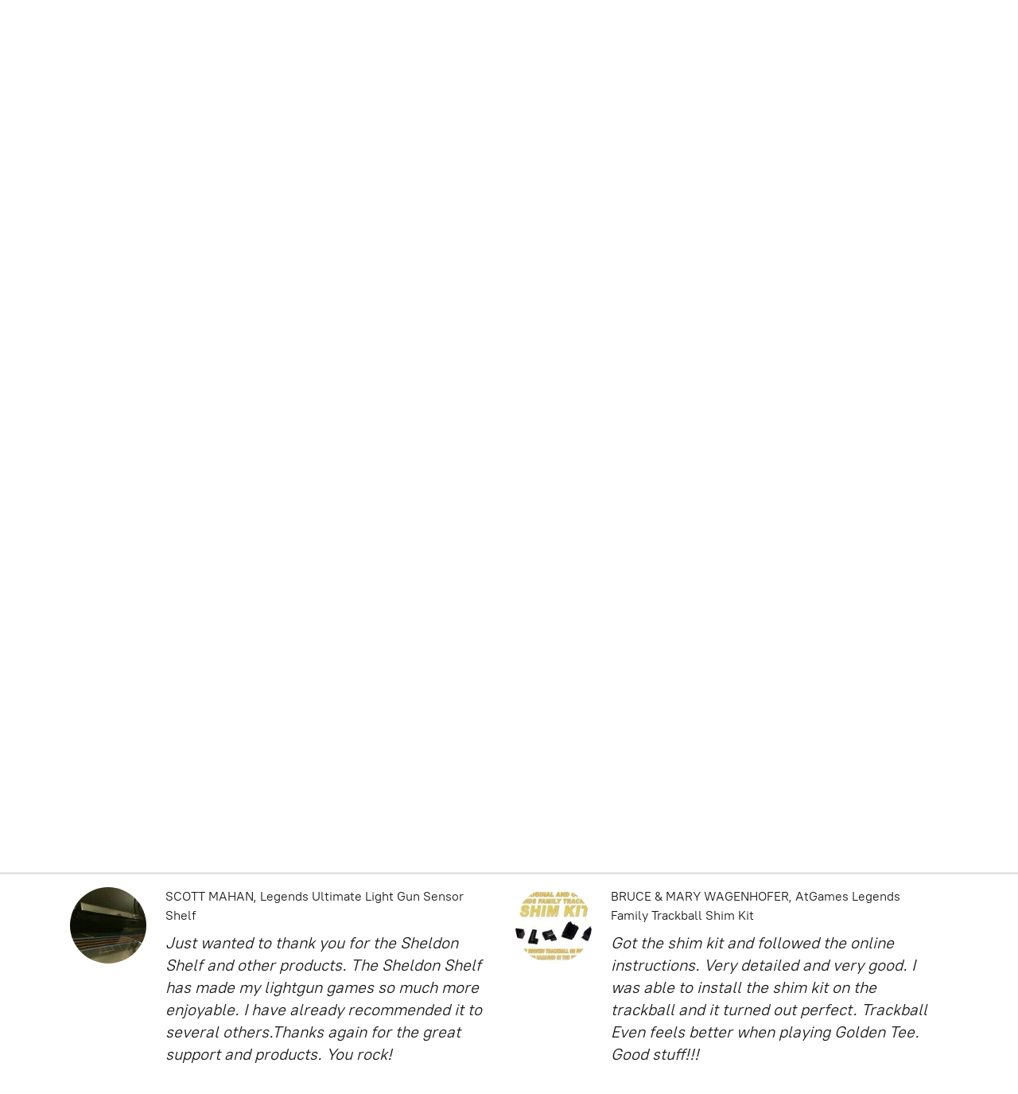

--- FILE ---
content_type: application/javascript;charset=utf-8
request_url: https://app.ecwid.com/categories.js?ownerid=25321574&jsonp=menu.fill
body_size: 1811
content:
menu.fill([{"id":48161423,"name":"Upgrades","nameForUrl":"Upgrades","link":"#!/Upgrades/c/48161423","slug":"upgrades","dataLevel":1,"sub":[{"id":49276407,"name":"ATGames","nameForUrl":"ATGames","link":"#!/ATGames/c/49276407","slug":"atgames","dataLevel":2,"sub":[{"id":123644438,"name":"LEGENDS ULTIMATE/PRO/MINI","nameForUrl":"LEGENDS ULTIMATE/PRO/MINI","link":"#!/LEGENDS-ULTIMATE-PRO-MINI/c/123644438","slug":"legends-ultimate-pro-mini","dataLevel":3,"sub":null},{"id":123658873,"name":"LEGENDS PINBALL","nameForUrl":"LEGENDS PINBALL","link":"#!/LEGENDS-PINBALL/c/123658873","slug":"legends-pinball","dataLevel":3,"sub":null}]},{"id":49276406,"name":"Arcade1UP","nameForUrl":"Arcade1UP","link":"#!/Arcade1UP/c/49276406","slug":"arcade1up","dataLevel":2,"sub":null},{"id":185541043,"name":"Polycade","nameForUrl":"Polycade","link":"#!/Polycade/c/185541043","slug":"polycade","dataLevel":2,"sub":null},{"id":65890020,"name":"iiRcade","nameForUrl":"iiRcade","link":"#!/iiRcade/c/65890020","slug":"iircade","dataLevel":2,"sub":null},{"id":125098084,"name":"Handheld Gaming Accessories","nameForUrl":"Handheld Gaming Accessories","link":"#!/Handheld-Gaming-Accessories/c/125098084","slug":"handheld-gaming-accessories","dataLevel":2,"sub":null},{"id":49281244,"name":"Arcade Controls ","nameForUrl":"Arcade Controls ","link":"#!/Arcade-Controls/c/49281244","slug":"arcade-controls","dataLevel":2,"sub":null},{"id":59156018,"name":"Upgrade Service - Send in your cab","nameForUrl":"Upgrade Service - Send in your cab","link":"#!/Upgrade-Service-Send-in-your-cab/c/59156018","slug":"upgrade-service-send-in-your-cab","dataLevel":2,"sub":null}]},{"id":71250037,"name":"3D Accessories","nameForUrl":"3D Accessories","link":"#!/3D-Accessories/c/71250037","slug":"3d-accessories","dataLevel":1,"sub":[{"id":170137003,"name":"LIGHTBOXES","nameForUrl":"LIGHTBOXES","link":"#!/LIGHTBOXES/c/170137003","slug":"lightboxes","dataLevel":2,"sub":null},{"id":139970878,"name":"Clocks","nameForUrl":"Clocks","link":"#!/Clocks/c/139970878","slug":"clocks","dataLevel":2,"sub":null},{"id":71308024,"name":"Arcade Caddies","nameForUrl":"Arcade Caddies","link":"#!/Arcade-Caddies/c/71308024","slug":"arcade-caddies","dataLevel":2,"sub":null},{"id":71248021,"name":"Lithophanes","nameForUrl":"Lithophanes","link":"#!/Lithophanes/c/71248021","slug":"lithophanes","dataLevel":2,"sub":null},{"id":161540778,"name":"Novelty","nameForUrl":"Novelty","link":"#!/Novelty/c/161540778","slug":"novelty","dataLevel":2,"sub":null},{"id":173750437,"name":"Automotive","nameForUrl":"Automotive","link":"#!/Automotive/c/173750437","slug":"automotive","dataLevel":2,"sub":null}]},{"id":45879179,"name":"Controls","nameForUrl":"Controls","link":"#!/Controls/c/45879179","slug":"controls","dataLevel":1,"sub":[{"id":45990011,"name":"Joysticks","nameForUrl":"Joysticks","link":"#!/Joysticks/c/45990011","slug":"joysticks","dataLevel":2,"sub":null},{"id":45998013,"name":"Buttons","nameForUrl":"Buttons","link":"#!/Buttons/c/45998013","slug":"buttons","dataLevel":2,"sub":null},{"id":46000018,"name":"Spinners","nameForUrl":"Spinners","link":"#!/Spinners/c/46000018","slug":"spinners","dataLevel":2,"sub":null},{"id":45990012,"name":"Trackballs","nameForUrl":"Trackballs","link":"#!/Trackballs/c/45990012","slug":"trackballs","dataLevel":2,"sub":null},{"id":140051058,"name":"Lightguns","nameForUrl":"Lightguns","link":"#!/Lightguns/c/140051058","slug":"lightguns","dataLevel":2,"sub":null},{"id":45998014,"name":"Encoder Boards","nameForUrl":"Encoder Boards","link":"#!/Encoder-Boards/c/45998014","slug":"encoder-boards","dataLevel":2,"sub":null},{"id":51521344,"name":"ON/OFF/Volume Switch","nameForUrl":"ON/OFF/Volume Switch","link":"#!/ON-OFF-Volume-Switch/c/51521344","slug":"on-off-volume-switch","dataLevel":2,"sub":null}]},{"id":45991025,"name":"Control Decks","nameForUrl":"Control Decks","link":"#!/Control-Decks/c/45991025","slug":"control-decks","dataLevel":1,"sub":null},{"id":47716488,"name":"Electrical Components","nameForUrl":"Electrical Components","link":"#!/Electrical-Components/c/47716488","slug":"electrical-components","dataLevel":1,"sub":null},{"id":47599251,"name":"Monitors","nameForUrl":"Monitors","link":"#!/Monitors/c/47599251","slug":"monitors","dataLevel":1,"sub":null},{"id":45991028,"name":"Bezels","nameForUrl":"Bezels","link":"#!/Bezels/c/45991028","slug":"bezels","dataLevel":1,"sub":null},{"id":46000019,"name":"Deck Protectors","nameForUrl":"Deck Protectors","link":"#!/Deck-Protectors/c/46000019","slug":"deck-protectors","dataLevel":1,"sub":null},{"id":45991024,"name":"Panels and Accessories","nameForUrl":"Panels and Accessories","link":"#!/Panels-and-Accessories/c/45991024","slug":"panels-and-accessories","dataLevel":1,"sub":null},{"id":45991027,"name":"Marquees","nameForUrl":"Marquees","link":"#!/Marquees/c/45991027","slug":"marquees","dataLevel":1,"sub":null},{"id":49406278,"name":"Arcade Cabinets","nameForUrl":"Arcade Cabinets","link":"#!/Arcade-Cabinets/c/49406278","slug":"arcade-cabinets","dataLevel":1,"sub":[{"id":58556057,"name":"Arcade1UP","nameForUrl":"Arcade1UP","link":"#!/Arcade1UP/c/58556057","slug":"arcade1up-1","dataLevel":2,"sub":null},{"id":58563044,"name":"Pandoras Box Multi Game Systems","nameForUrl":"Pandoras Box Multi Game Systems","link":"#!/Pandoras-Box-Multi-Game-Systems/c/58563044","slug":"pandoras-box-multi-game-systems","dataLevel":2,"sub":null},{"id":61304009,"name":"AtGames","nameForUrl":"AtGames","link":"#!/AtGames/c/61304009","slug":"atgames-1","dataLevel":2,"sub":null}]},{"id":45879178,"name":"PCBs","nameForUrl":"PCBs","link":"#!/PCBs/c/45879178","slug":"pcbs","dataLevel":1,"sub":null},{"id":47698632,"name":"Audio","nameForUrl":"Audio","link":"#!/Audio/c/47698632","slug":"audio","dataLevel":1,"sub":null},{"id":56087077,"name":"Merch And More","nameForUrl":"Merch And More","link":"#!/Merch-And-More/c/56087077","slug":"merch-and-more","dataLevel":1,"sub":null},{"id":45991026,"name":"CLEARANCE","nameForUrl":"CLEARANCE","link":"#!/CLEARANCE/c/45991026","slug":"clearance","dataLevel":1,"sub":null},{"id":179243772,"name":"ARKANSAS RAZORBACKS","nameForUrl":"ARKANSAS RAZORBACKS","link":"#!/ARKANSAS-RAZORBACKS/c/179243772","slug":"arkansas-razorbacks","dataLevel":1,"sub":null},{"id":180767659,"name":"FOREVER FLOWERS","nameForUrl":"FOREVER FLOWERS","link":"#!/FOREVER-FLOWERS/c/180767659","slug":"forever-flowers","dataLevel":1,"sub":null},{"id":193859016,"name":"CUSTOM MERCH NOW!","nameForUrl":"CUSTOM MERCH NOW!","link":"#!/CUSTOM-MERCH-NOW/c/193859016","slug":"custom-merch-now","dataLevel":1,"sub":null}]);
